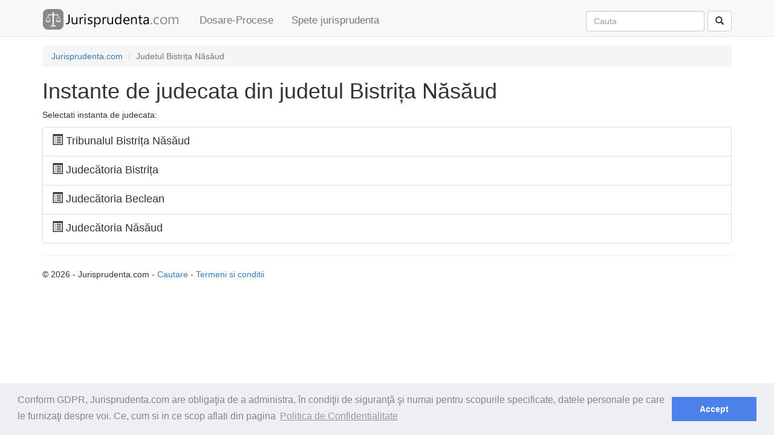

--- FILE ---
content_type: text/html; charset=utf-8
request_url: https://www.jurisprudenta.com/judetul-bistrita-nasaud/
body_size: 2181
content:
<!DOCTYPE html>
<html>
<head>
    <meta charset="utf-8" />
    <meta name="viewport" content="width=device-width, initial-scale=1.0">
    <title>Instante de judecata din judetul Bistrița Năsăud</title>
    <meta name="description" content="Selectare instanta de judecata din judetul Bistrița Năsăud. Dosare procese si exemple de jurisprudenta din judetul Bistrița Năsăud" />
    
    <link href="/Content/css?v=V0AbptIPLML7xM7WLhHmpJ8LrztJroeTIufqn0UtTsI1" rel="stylesheet"/>

    <script src="/bundles/modernizr?v=inCVuEFe6J4Q07A0AcRsbJic_UE5MwpRMNGcOtk94TE1"></script>

    
    <link rel="stylesheet" type="text/css" href="//cdnjs.cloudflare.com/ajax/libs/cookieconsent2/3.0.3/cookieconsent.min.css" />
    <script src="//cdnjs.cloudflare.com/ajax/libs/cookieconsent2/3.0.3/cookieconsent.min.js"></script>
    <script>
window.addEventListener("load", function(){
window.cookieconsent.initialise({
  "palette": {
    "popup": {
      "background": "#edeff5",
      "text": "#838391"
    },
    "button": {
      "background": "#4b81e8"
    }
  },
  "content": {
    "message": "Conform GDPR,  Jurisprudenta.com are obligaţia de a administra, în condiţii de siguranţă şi numai pentru scopurile specificate, datele personale pe care le furnizaţi despre voi. Ce, cum si in ce scop aflati din pagina",
    "dismiss": "Accept",
    "link": "Politica de Confidentialitate",
    "href": "/termeni"
  }
})});
    </script>
    <script async src="//pagead2.googlesyndication.com/pagead/js/adsbygoogle.js"></script>
    <script>
  (adsbygoogle = window.adsbygoogle || []).push({
    google_ad_client: "ca-pub-5146328389426850",
    enable_page_level_ads: true
  });
    </script>
</head>
<body>
    <div class="navbar navbar-default navbar-fixed-top">
        <div class="container">
            <div class="navbar-header">
                <button type="button" class="navbar-toggle" data-toggle="collapse" data-target=".navbar-collapse">
                    <span class="icon-bar"></span>
                    <span class="icon-bar"></span>
                    <span class="icon-bar"></span>
                </button>
                <a class="navbar-brand" href="/">                   
                    <img id="logo_mare" alt="Logo Jurisprudenta.com" src="/Content/img/logo.png" />
                    <img id="logo_mic" alt="Logo Jurisprudenta.com" src="/Content/img/logo2.png" />
                </a>
            </div>
            <div class="navbar-collapse collapse">
                <ul class="nav navbar-nav">
                    <li><a href="/dosare-procese/2026/">Dosare-Procese</a></li>
                    <li><a href="/jurisprudenta/">Spete jurisprudenta</a></li>
                </ul>
<form action="/cautare/" class="navbar-form navbar-right" method="post" role="search">                    <div class="form-group">                       
                        <input class="form-control" id="q" name="q" placeholder="Cauta" type="text" value="" />
                        <input id="tip" name="tip" type="hidden" value="toate" />
                    </div>
<input name="__RequestVerificationToken" type="hidden" value="F8pFo5ng7psmF_zj5IFAd0rOeqBBae6lMJ6CKF8Oy3WexiBeQGOB1T_LRVE8FmRawXSbA_kAi_HExDeV27lVU4U0qBy3KKAyNW8K9Y7wNZc1" />                    <button type="submit" class="btn btn-default"><span class="glyphicon glyphicon-search" aria-hidden="true"></span></button>
</form>            </div>
        </div>
    </div>
    <div class="container body-content">
        

<div class="hidden-xs">
    <ol class="breadcrumb">
                <li itemscope itemtype="http://data-vocabulary.org/Breadcrumb"><a itemprop="url" href=/><span itemprop="title">Jurisprudenta.com</span></a></li>
                <li itemscope itemtype="http://data-vocabulary.org/Breadcrumb" class="active"><span itemprop="title">Judetul Bistrița Năsăud</span></li>
    </ol>
</div>


<h1>Instante de judecata din judetul Bistrița Năsăud</h1>
<p>Selectati instanta de judecata:</p>
<div class="list-group">
        <a class="list-group-item" href=/instanta/tribunalul-bistrita-nasaud/>
            <h4 class="list-group-item-heading"><span class="glyphicon glyphicon-list-alt" aria-hidden="true"></span> Tribunalul Bistrița Năsăud</h4>
        </a>
        <a class="list-group-item" href=/instanta/judecatoria-bistrita/>
            <h4 class="list-group-item-heading"><span class="glyphicon glyphicon-list-alt" aria-hidden="true"></span> Judecătoria Bistrița</h4>
        </a>
        <a class="list-group-item" href=/instanta/judecatoria-beclean/>
            <h4 class="list-group-item-heading"><span class="glyphicon glyphicon-list-alt" aria-hidden="true"></span> Judecătoria Beclean</h4>
        </a>
        <a class="list-group-item" href=/instanta/judecatoria-nasaud/>
            <h4 class="list-group-item-heading"><span class="glyphicon glyphicon-list-alt" aria-hidden="true"></span> Judecătoria Năsăud</h4>
        </a>
</div>


        <hr />
        <footer>
            <p>
                &copy; 2026 - Jurisprudenta.com - <a href="/cautare/">Cautare</a> - <a href="/termeni/">Termeni si conditii</a>
            </p>
        </footer>
    </div>
    <script src="/bundles/jquery?v=gGGRI7xCOnEK-4qvkXXwhmbyGmA8S3tmz-Wto5bGsIc1"></script>

    <script src="/bundles/bootstrap?v=DWlZEbNanZ0u07zqgQ8Qf1udwjAkpf37fFNaktJmdWc1"></script>

    
    <script type="text/javascript" src="//s3.amazonaws.com/cc.silktide.com/cookieconsent.latest.min.js"></script>
    <script>
  (function(i,s,o,g,r,a,m){i['GoogleAnalyticsObject']=r;i[r]=i[r]||function(){
  (i[r].q=i[r].q||[]).push(arguments)},i[r].l=1*new Date();a=s.createElement(o),
  m=s.getElementsByTagName(o)[0];a.async=1;a.src=g;m.parentNode.insertBefore(a,m)
  })(window,document,'script','//www.google-analytics.com/analytics.js','ga');

  ga('create', 'UA-10097399-1', 'auto');
  ga('send', 'pageview');

    </script>
<script defer src="https://static.cloudflareinsights.com/beacon.min.js/vcd15cbe7772f49c399c6a5babf22c1241717689176015" integrity="sha512-ZpsOmlRQV6y907TI0dKBHq9Md29nnaEIPlkf84rnaERnq6zvWvPUqr2ft8M1aS28oN72PdrCzSjY4U6VaAw1EQ==" data-cf-beacon='{"version":"2024.11.0","token":"29d59b19a42f4a879fe9e2ddab05abd7","r":1,"server_timing":{"name":{"cfCacheStatus":true,"cfEdge":true,"cfExtPri":true,"cfL4":true,"cfOrigin":true,"cfSpeedBrain":true},"location_startswith":null}}' crossorigin="anonymous"></script>
</body>
</html>


--- FILE ---
content_type: text/html; charset=utf-8
request_url: https://www.google.com/recaptcha/api2/aframe
body_size: 269
content:
<!DOCTYPE HTML><html><head><meta http-equiv="content-type" content="text/html; charset=UTF-8"></head><body><script nonce="GwDWgCVkqnlYLslJEUvSDg">/** Anti-fraud and anti-abuse applications only. See google.com/recaptcha */ try{var clients={'sodar':'https://pagead2.googlesyndication.com/pagead/sodar?'};window.addEventListener("message",function(a){try{if(a.source===window.parent){var b=JSON.parse(a.data);var c=clients[b['id']];if(c){var d=document.createElement('img');d.src=c+b['params']+'&rc='+(localStorage.getItem("rc::a")?sessionStorage.getItem("rc::b"):"");window.document.body.appendChild(d);sessionStorage.setItem("rc::e",parseInt(sessionStorage.getItem("rc::e")||0)+1);localStorage.setItem("rc::h",'1768673029521');}}}catch(b){}});window.parent.postMessage("_grecaptcha_ready", "*");}catch(b){}</script></body></html>